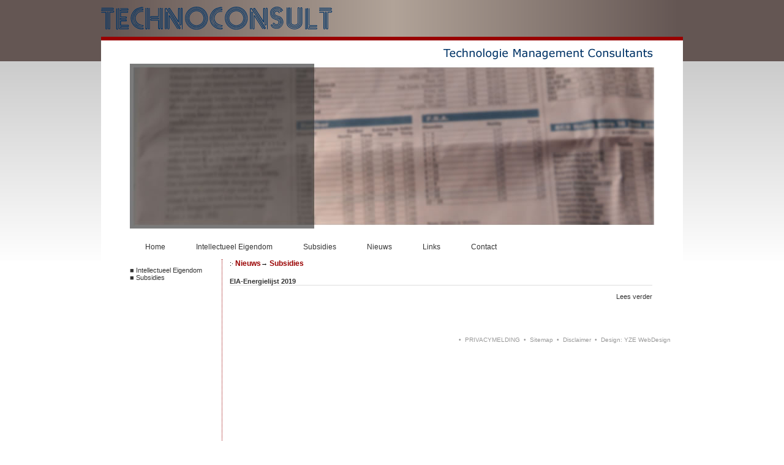

--- FILE ---
content_type: text/html; charset=UTF-8
request_url: https://www.techno-consult.nl/nieuws/subsidies/
body_size: 940
content:
<!DOCTYPE html PUBLIC "-//W3C//DTD XHTML 1.0 Transitional//EN" 
"http://www.w3.org/TR/xhtml1/DTD/xhtml1-transitional.dtd">
<html xmlns="http://www.w3.org/1999/xhtml" xml:lang="en" lang="en">
<head>
	<meta http-equiv="Content-Type" content="text/html; charset=utf-8" />
	<meta name="description" content="Wij zijn sinds 1989 een onafhankelijk adviesbureau op het gebied van Technologie Management met als aandachtsgebieden Intellectueel Eigendom (IE), Kennisvalorisatie en Subsidies." />
	<meta name="keywords" content="ooctrooi, ooctrooien, commercieel, intellectueel, eigendom, kennisvalorisatie, subsidie, technologie, management, advies, bureau, techno, consult, technoconsult" />
	<link href="https://www.techno-consult.nl/modules/anynews/frontend.css" rel="stylesheet" type="text/css" media="screen" />
<link href="https://www.techno-consult.nl/modules/news/frontend.css" rel="stylesheet" type="text/css" media="screen" />
<script src="https://www.techno-consult.nl/modules/output_filter/js/mdcr.js" type="text/javascript"></script>
	<link rel="stylesheet" type="text/css" href="https://www.techno-consult.nl/templates/main/template.css" media="screen,projection" />
	<link rel="stylesheet" type="text/css" href="https://www.techno-consult.nl/templates/main/print.css" media="print" />
	<title>Techno Consult - Onafhankelijk adviesbureau op het gebied van Technologie Management.</title>
</head>

<body>
<div id="website">
<div id="header"><div id="logo"></div></div>
<div id="kader">
<div id="slider">

<p>
<img alt="" height="269" src="https://www.techno-consult.nl/media/headers/header4.jpg" width="856" /></p>
<div id="navContainer">
<div id="nav">
<ul id="header_menu" class="menu"><li class="menu-first"><a href="https://www.techno-consult.nl" target="_top" title="Home">Home</a></li><li class=""><a href="https://www.techno-consult.nl/intellectueel-eigendom/" target="_self" title="Intellectueel Eigendom">Intellectueel Eigendom</a></li><li class=""><a href="https://www.techno-consult.nl/subsidies/" target="_self" title="Subsidies">Subsidies</a></li><li class="menu-parent"><a href="https://www.techno-consult.nl/nieuws/" target="_self" title="Nieuws">Nieuws</a></li><li class=""><a href="https://www.techno-consult.nl/links/" target="_top" title="Links">Links</a></li><li class="menu-last"><a href="https://www.techno-consult.nl/contact/" target="_top" title="Contact">Contact</a></li></ul></div>
</div>
</div>
<div id="inhoud"><div class="breadcrumb">:&#183; <a href="https://www.techno-consult.nl/nieuws/" target="_self" title="Nieuws">Nieuws</a>&#8594; <a href="https://www.techno-consult.nl/nieuws/subsidies/" target="_top" title="Subsidies">Subsidies</a></div>

<table cellpadding="0" cellspacing="0" class="loop-header">
<tr class="post-top">
<td class="post-title"><a href="https://www.techno-consult.nl/posts/eia-energielijst-2019-5/">EIA-Energielijst 2019</a></td>
</tr>
<tr>
<td class="post-short" colspan="2">
<br />
<div style="visibility:visible;" align="right"><a href="https://www.techno-consult.nl/posts/eia-energielijst-2019-5/">Lees verder</a></div><br /><br />
</td>
</tr></table>
<table cellpadding="0" cellspacing="0" class="page-header" style="display: none">
<tr>
<td class="page-left"></td>
<td class="page-center"></td>
<td class="page-right"></td>
</tr>
</table><div class="footer"><a href="https://www.techno-consult.nl/privacymelding/" target="_top" title="PRIVACYMELDING">&nbsp;&nbsp;&#8226;&nbsp;&nbsp;PRIVACYMELDING</a><a href="https://www.techno-consult.nl/sitemap/" target="_top" title="Sitemap">&nbsp;&nbsp;&#8226;&nbsp;&nbsp;Sitemap</a><a href="https://www.techno-consult.nl/disclaimer/" target="_top" title="Disclaimer">&nbsp;&nbsp;&#8226;&nbsp;&nbsp;Disclaimer</a><a href="https://www.yze.nl" target="_blank">&nbsp;&nbsp;&#8226;&nbsp;&nbsp;Design: YZE WebDesign</a></div></div>
<div id="submenu"><a href="https://www.techno-consult.nl/nieuws/intellectueel-eigendom/" target="_top" title="Intellectueel Eigendom"><br /><span class="pijl"> &#9632; </span> Intellectueel Eigendom</a><a href="https://www.techno-consult.nl/nieuws/subsidies/" target="_top" title="Subsidies"><br /><span class="pijl"> &#9632; </span> Subsidies</a></div>
</div>
</div>

</body>
</html>


--- FILE ---
content_type: text/css
request_url: https://www.techno-consult.nl/modules/anynews/frontend.css
body_size: 309
content:
/**
 * Code snippet: anynews
 *
 * This code snippets grabs news from the WB news module database
 * and displays them on any page you want by invoking the function
 * displayNewsItems() via a page of type code or the index.php 
 * file of the template.
 *
 * This file contains the CSS styles used in the frontend.
 * 
 * LICENSE: GNU General Public License 3.0
 * 
 * @author		Christian Sommer
 * @copyright	Christian Sommer (c) 2007-2009
 * @license		http://www.gnu.org/licenses/gpl.html
 * @version		0.91
 * @platform	Website Baker 2.7
*/

/* 
 * PLEASE NOTE: 
 * You need to include this file manually to the index.php file of your template to use it.
 * Please check the Readme file for details.
*/

div.anynews h2 {
}

div.anynews {
border-right:#990000 1px dotted;
padding-right: 5px;
}

--- FILE ---
content_type: text/css
request_url: https://www.techno-consult.nl/modules/news/frontend.css
body_size: 359
content:
		.captcha-table,
.captcha_table,
.news-table {
	border: 0px;
}

.post_title, .post_date,
.post-title, .post-date {
	border-bottom: 1px solid #DDDDDD;
   font-size :1.0em;
}
.post_title,
.post-title {
	font-weight: bold;
	color: #000000;
}
.post_date,
.post-date {
	text-align: right;
	font-weight: bold;
}
.post_short,
.post-short {
	text-align: justify;
	padding-bottom: 5px;
}
.comment_title,
.comment-title {
	font-weight: bold;
}
.comment_text,
.comment-text {
	font-weight: normal;
	background-color: #FDFDFD;
	border-bottom: 1px solid #DDDDDD;
	padding-bottom: 15px;
}
.comment_title, .comment_text,
.comment-title, .comment-text {
	border-left: 1px solid #DDDDDD;
}
.comment_info,
.comment-info {
	text-align: right;
	border-right: 1px solid #DDDDDD;
}
.comment_title, .comment_info,
.comment-title, .comment-info {
	border-top: 1px solid #DDDDDD;
	background-color: #EEEEEE;
}
.selected_group_title,
.selected-group-title { 
	font-size: 14px;
	text-align: center;
}
/*** Don't remove the class nixhier, this is required for ASP ***/
.nixhier {
	display:none;
}
.loop_header,
.loop-header {
	width: 100%;
}
.page_header,
.page-header {
	width: 100%;	
}
.post_header,
.post-header {
	width: 100%;	
}
.page_left,
.page-left {
	text-align: left;	
}
.page_center,
.page-center {
	text-align: center;
}
.page_right,
.page-right {
	text-align: right;	
}
.comment_header,
.comment-header {
	width: 100%;
}
.public_info,
.public-info {
	text-align: right;
}
.group_page,
.group-page {
	text-align: center;
}

.post_loop { font-size :1.0em; margin :0px 0px 10px; }
.post_loop div {  line-height :1.6em; margin :0px 0px 2px; }		

--- FILE ---
content_type: text/css
request_url: https://www.techno-consult.nl/templates/main/template.css
body_size: 1139
content:
#website {
  width: 1000px ;
  margin-left: auto ;
  margin-right: auto ;
}
body,td,th {
	font-family: Verdana, Arial, Helvetica, sans-serif;
	font-size: 11px;
	color: #000;
}
body {
	background-color: #fff;
	background-image: url(images/achtergrond.png);
	background-repeat:repeat-x;
	margin: 0;
}
a:link, a:visited, a:active {
	color: #333;
	text-decoration: none;
}
a:hover {
	color: #666;
	text-decoration: none;
}
hr {
	margin: 15px 0px 15px 0px;
	color: #036;
	height: 1px;
	width: 100%;
}
h1 {
	font-size: 18px;
	color: #036;
	margin: 5px 0px 5px 0px;
}
h2 {
	font-size: 15px;
	color: #369;
	margin: 15px 0px 5px 0px;
}
#header {
width: 1000px;
height: 100px;
background-image:url(images/header_top.png);
background-repeat:repeat-y;
position: absolute;
top: 0px;
z-index: -2;
}
#logo {
background-image:url(images/logo.png);
background-repeat:no-repeat;
height:60px;
width:403px;
}
#kader {
margin-top:60px;
width:950px;
margin-left:25px;
background-image:url(images/tekst.png);
background-repeat:no-repeat;
background-position:right top;
border-top:#990000 6px solid;
background-color:#FFFFFF;
min-height:500px;
}
#slider {
margin-top:38px;
height:269px;
margin-left:47px;
}
.breadcrumb {
  height: 30px;
  color:#000000;
  width:690px;
  float:left;
  padding-top: 40px;
}
.breadcrumb a:link, .breadcrumb a:visited, .breadcrumb a:active {
	color: #990000;
	text-decoration: none;
	font-size:12px;
	font-weight:bolder;
	}
.breadcrumb a:hover {
	color:#333;
}
#inhoud {
  min-height: 600px;
  padding: 10px 10px 0 10px;
  margin-left: 200px;
  color:#000000;
  width:690px;
  float:left;
  position:absolute;
}
#header_menu {position: absolute;}
#header_menu li {line-height: normal;}
ul#header_menu  {z-index: 10; clear: both;}

#nav {
	width:950px;
	height:40px;
}
#nav ul {
	list-style-type: none; 
	margin: 0; 
	padding: 0; 
	font-size: 12px; 
	width: auto;
	font-family:Verdana, Arial, Helvetica, sans-serif;
	/*
	(Disappearing List-Background)
	http://www.positioniseverything.net/explorer/ie-listbug.html
	*/
	position: relative; /* Fix the Stupid IE6 Bug */
}
#nav ul li {float: left; color: #666; text-align: center; font-weight: normal;}
#nav ul li a {display: block; padding: 12px 25px 12px 25px; color: #333; text-decoration: none;}

/* Root Level Link Formatting */
#nav ul li a:hover, #nav li a:focus {color:#666;}
#nav li a:active, #nav ul li a.active {color: #666;}

/* Current page Customisations*/
#nav li.menu-current a		{color:#990000;}
#nav li.menu-current a		{font-weight: normal;} 

/* 2nd Child menu */
#nav .menu li ul {position: absolute; width: 130px; margin-left: 0; display: none; text-transform:none; font-size: 11px;}
#nav .menu li ul li {width: 130px; text-align: left; font-weight: normal; margin: 0; padding: 0; line-height: 14px;}
#nav .menu li ul a {
	width: 130px;
	padding: 5px 0px 5px 20px;
	color: #333;
}

/* 2nd Child link hover */
#nav .menu li ul a:hover {
	color: #666;
	background-color:#99cc00;
}

/* Show and hide */
#nav .menu li:hover ul, #nav .menu li a:focus ul, #nav .menu li.subMenu ul {display: block;}
#nav .menu li ul ul { display: none;}
#nav .menu li:hover ul ul, #nav .menu li.subMenu ul ul {display: none;}
#nav .menu li:hover ul, #nav .menu li li:hover ul, #nav .menu li.subMenu ul, #nav .menu li li.subMenu ul {display: block;}


/* 3rd Child Menu Appreances */
#nav .menu li ul li ul {position: absolute; width: 130px; padding-left: 20px; display: none; text-transform: none; font-size: 11px;}
#nav .menu li ul li ul li {width: 130px; text-align: left; font-weight: normal; margin:-1px; padding: 0; line-height: 14px;}
#nav .menu li ul a {
	width: 130px;
	padding: 5px 0px 5px 20px;
	color: #333;
	background-color:#322f32;
}

/* Positioning the Pop-out Drops */
#nav li {position: relative;}

#nav ul ul ul {
	position: absolute;
	top: 1px;
	left: 100%;
}
#submenu {
  margin-left: 47px;
  padding-top: 0;
  margin-top:50px;
  width:150px;
  font-size:11px;
  color:#999;
  float:left;
  height: 450px;
  border-right:#990000 1px dotted;
  position:absolute;
}
#submenu a:link, #submenu a:visited, #submenu a:active {
	color: #333;
	text-decoration: none;
	font-size:11px;
	}
#submenu a:hover {
	color:#666;
}
.footer {
	height: 50px;
	padding:30px;
	width:690px;
	text-align:right;
	vertical-align:bottom;
	font-size:10px;
}
.footer a:link, .footer a:visited, .footer a:active {
	color: #999;
	text-decoration: none;
	font-size:10px;
	padding-bottom:30px;
	}
.footer a:hover {
	color:#666;
}